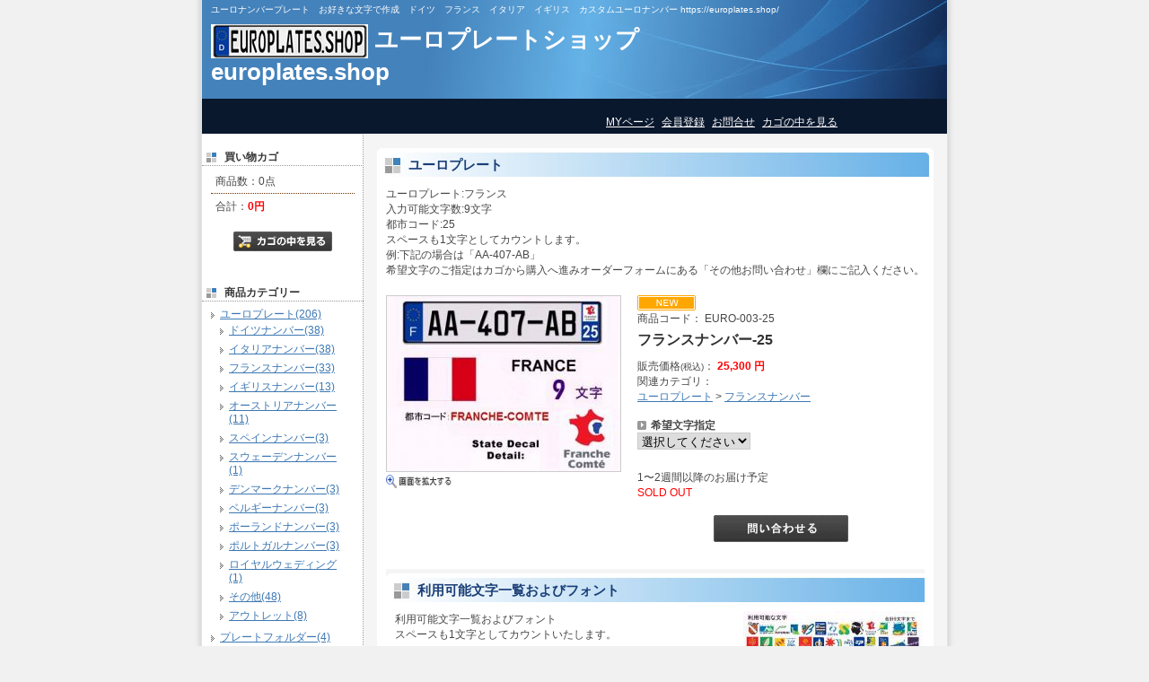

--- FILE ---
content_type: text/html; charset=UTF-8
request_url: https://asumigaoka.com/products/details/115.html
body_size: 5859
content:
<?xml version='1.0' encoding='UTF-8'?>
<!DOCTYPE html PUBLIC "-//W3C//DTD XHTML 1.0 Transitional//EN" "http://www.w3.org/TR/xhtml1/DTD/xhtml1-transitional.dtd">
<html xmlns="http://www.w3.org/1999/xhtml" lang="ja" xml:lang="ja">
<head>
<!-D763D26F-EBB1-42FB-87C1-25CD535CC42E-->
<meta http-equiv="Content-Type" content="text/html; charset=UTF-8" />
<meta http-equiv="Content-Script-Type" content="text/javascript" />
<meta http-equiv="Content-Style-Type" content="text/css" />
<link rel="stylesheet" href="/user_data/css/common.css" type="text/css" media="all" />
<link rel="icon" href="favicon.ico" type="image/x-icon" />  
<link rel="Shortcut Icon" type="image/x-icon" href="favicon.ico" />
<link rel="alternate" type="application/rss+xml" title="RSS" href="http://asumigaoka.com/rss/index.php" />
<script type="text/javascript" src="/user_data/packages/simpleblue/js/css.js"></script>
<script type="text/javascript" src="/user_data/packages/simpleblue/js/navi.js"></script>
<script type="text/javascript" src="/user_data/packages/simpleblue/js/win_op.js"></script>
<script type="text/javascript" src="/user_data/packages/simpleblue/js/site.js"></script>
<title>ユーロプレートショップ   europlates.shop/ユーロプレート/商品詳細 フランスナンバー-25/ユーロナンバープレートお好きな文字で作成/ドイツナンバー・イタリアナンバー・フランスナンバー・イギリスナンバー/デジタルウェーブ</title>
<meta name="author" content="デジタルウェーブ　ユーロナンバープレート　お好きな文字でユーロナンバー　希望文字でドイツナンバー" />
<meta name="description" content="ユーロナンバープレート　お好きな文字でユーロナンバー　希望文字でドイツナンバー-デジタルウェーブ" />
<meta name="keywords" content="ユーロナンバープレート,ユーロプレート,ドイツー,イタリア,イギリス,フランス" />
<meta name="revisit-after" content="7 days">
<meta name="robots" content="all">
<script type="text/javascript">//<![CDATA[
    	list0 = new Array('選択してください');
	lists = new Array(list0);
	val0 = new Array('');
	vals = new Array(val0);

//]]>
</script>
<!-- Matomo -->
<script>
  var _paq = window._paq = window._paq || [];
  /* tracker methods like "setCustomDimension" should be called before "trackPageView" */
  _paq.push(['trackPageView']);
  _paq.push(['enableLinkTracking']);
  (function() {
    var u="//naka.main.jp/matomo/";
    _paq.push(['setTrackerUrl', u+'matomo.php']);
    _paq.push(['setSiteId', '1']);
    var d=document, g=d.createElement('script'), s=d.getElementsByTagName('script')[0];
    g.async=true; g.src=u+'matomo.js'; s.parentNode.insertBefore(g,s);
  })();
</script>
<!-- End Matomo Code -->

</head>

<!-- ▼BODY部 スタート -->
<body onLoad="preLoadImg('/user_data/packages/simpleblue/'); lnSetSelect('form1', 'classcategory_id1', 'classcategory_id2', '');">


<noscript>
  <p>JavaScript を有効にしてご利用下さい.</p>
</noscript>

<a name="top" id="top"></a>

<!--▼HEADER-->
<script type='text/javascript'>
    (function() {
    var s = document.createElement('script');s.type='text/javascript';s.async=true;s.id='lsInitScript';
    s.src='https://livesupporti.com/Scripts/clientAsync.js?acc=71307ec0-deb9-419d-8418-f17f935a2eb0&skin=Air';
    var scr=document.getElementsByTagName('script')[0];scr.parentNode.appendChild(s, scr);
    })();
</script>


<div id="header">
  <div id="header_inner">
  <div class="content">
    <p id="header_description">
      ユーロナンバープレート　お好きな文字で作成　ドイツ　フランス　イタリア　イギリス　カスタムユーロナンバー https://europlates.shop/
    </p>

    <div id="logo">
    <h1> <a href="http://asumigaoka.com/">
     <img src='//asumigaoka.com/image/europlate_top.jpg' border='0' align='absmiddle'> ユーロプレートショップ   europlates.shop
      </a></h1>
	  </div>
     </div>
    <div id="header_menu">
      <ul>

        <li class="menu_mypage"> <a href="/mypage/login.php">MYページ</a> </li>
        <li class="menu_member"> <a href="/mypage/login.php">会員登録</a> </li>
        <li class="menu_contact"> <a href="/contact/index.php">お問合せ</a> </li>
        <li class="menu_cartin"> <a href="/cart/index.php">カゴの中を見る</a> </li>
<li>
 <iframe width="94" height="25" src="//asumigaoka.com/livesupport.html" frameborder="0" scrolling="NO"></iframe>
</li>
    </ul>
    </div>
  </div>
</div>
<!--▲HEADER-->
    <div id="container" class="layout_tw">
    <div id="container_inner">
      <div id="leftcolumn">
                  <!-- ▼かごの中 ここから-->
                      <!--現在のカゴの中ここから-->
  <div id="cartarea" class="customize_block">
  <h2>買い物カゴ</h2>
  <div class="content">
    <p class="item">商品数：0点</p>
    <p>合計：<span class="price">0円</span><br />
    <!-- カゴの中に商品がある場合にのみ表示 -->
        </p>
    <p class="btn">
      <a href="/cart/index.php" onmouseover="chgImg('/user_data/packages/simpleblue/img/shop/button_cartin_on.gif','button_cartin');" onmouseout="chgImg('/user_data/packages/simpleblue/img/shop/button_cartin.gif','button_cartin');">
        <img src="/user_data/packages/simpleblue/img/shop/button_cartin.gif" width="110" height="22" alt="カゴの中を見る" border="0" name="button_cartin" id="button_cartin" /></a>
     </p>
  </div>	
  </div>
<!--現在のカゴの中ここまで-->
                  <!-- ▲かごの中 ここまで-->
              <!-- ▼カテゴリ ここから-->
                      

<!--商品カテゴリーここから-->
<div id="categoryarea" class="customize_block">
<h2>商品カテゴリー</h2>
<div class="content">
  <ul id="categorytree">
                            

    <li class="level1"><a href="/products/lists/6.html">ユーロプレート(206)</a>


                                                      <ul>
      

    <li class="level2"><a href="/products/lists/8.html">ドイツナンバー(38)</a>


                                                      </li>
      

    <li class="level2"><a href="/products/lists/10.html">イタリアナンバー(38)</a>


                                                      </li>
      

    <li class="level2 onmark"><a href="/products/lists/11.html" class="onlink">フランスナンバー(33)</a>


                                                      </li>
      

    <li class="level2"><a href="/products/lists/12.html">イギリスナンバー(13)</a>


                                                      </li>
      

    <li class="level2"><a href="/products/lists/13.html">オーストリアナンバー(11)</a>


                                                      </li>
      

    <li class="level2"><a href="/products/lists/15.html">スペインナンバー(3)</a>


                                                      </li>
      

    <li class="level2"><a href="/products/lists/14.html">スウェーデンナンバー(1)</a>


                                                      </li>
      

    <li class="level2"><a href="/products/lists/18.html">デンマークナンバー(3)</a>


                                                      </li>
      

    <li class="level2"><a href="/products/lists/19.html">ベルギーナンバー(3)</a>


                                                      </li>
      

    <li class="level2"><a href="/products/lists/17.html">ポーランドナンバー(3)</a>


                                                      </li>
      

    <li class="level2"><a href="/products/lists/16.html">ポルトガルナンバー(3)</a>


                                                      </li>
      

    <li class="level2"><a href="/products/lists/25.html">ロイヤルウェディング(1)</a>


                                                      </li>
      

    <li class="level2"><a href="/products/lists/20.html">その他(48)</a>


                                                      </li>
      

    <li class="level2"><a href="/products/lists/26.html">アウトレット(8)</a>


                                                                </li>
          </ul>
                </li>
      

    <li class="level1"><a href="/products/lists/7.html">プレートフォルダー(4)</a>


                                                      <ul>
      

    <li class="level2"><a href="/products/lists/9.html">ユーロフォルダー(1)</a>


                                                                </li>
          </ul>
                </li>
      

    <li class="level1"><a href="/products/lists/27.html">アメリカナンバー(1)</a>


                                                      </li>
      

    <li class="level1"><a href="/products/lists/21.html">国別識別番号(4)</a>


                                                      </li>
      

    <li class="level1"><a href="/products/lists/32.html">LEDストロボモジュール(1)</a>


                                                      </li>
      

    <li class="level1"><a href="/products/lists/35.html">GPS(1)</a>


                                                      <ul>
      

    <li class="level2"><a href="/products/lists/36.html">USB GPS(1)</a>


                                                                </li>
          </ul>
                </li>
      

    <li class="level1"><a href="/products/lists/37.html">SIMロック解除(1)</a>


                                                      <ul>
      

    <li class="level2"><a href="/products/lists/38.html">Unlock(1)</a>


                                                                </li>
          </ul>
                </li>
      

    <li class="level1"><a href="/products/lists/40.html">オールバンド受信機(5)</a>


                                  </li>
              </ul>
</div>
</div>
<!--商品カテゴリーここまで-->
                  <!-- ▲カテゴリ ここまで-->
              <!-- ▼利用ガイド ここから-->
                      <!--▼リンクここから-->
<div id="guidearea" class="customize_block">
<h2>買い物ガイド</h2>
<div class="content">
  <ul>
        <li><a href="/user_data/eectag.html">商品についてのご案内</a></li>
            <li><a href="/user_data/shipping.html">発送についてのご案内</a></li>
            <li><a href="/user_data/kessai.html">お支払い方法の種類</a></li>
            <li><a href="/user_data/card.html">クレジットカード決済</a></li>
            <li><a href="/user_data/cvs.html">コンビニ決済</a></li>
            <li><a href="/user_data/paypal.html">PayPal決済</a></li>
            <li><a href="/user_data/pay-easy.html">Pay-easy決済</a></li>
            <li><a href="/user_data/furikae.html">郵便振替決済</a></li>
            <li><a href="/order/info.html">特定商取引法に基づく表記</a></li>
            <li><a href="https:/contact/index.php">お問い合わせ</a></li>
    
        <li><a href="/user_data/inst.php">実車への取り付け</a></li>
      </ul>
</div>
</div>
<!--▲リンクここまで-->                  <!-- ▲利用ガイド ここまで-->
            </div>
    
      <div id="two_maincolumn" class="maincolumn">
                  
        <script type="text/javascript">//<![CDATA[
// セレクトボックスに項目を割り当てる。
function lnSetSelect(form, name1, name2, val) {

        sele11 = document[form][name1];
        sele12 = document[form][name2];

        if(sele11 && sele12) {
                index = sele11.selectedIndex;

                // セレクトボックスのクリア
                count = sele12.options.length;
                for(i = count; i >= 0; i--) {
                        sele12.options[i] = null;
                }

                // セレクトボックスに値を割り当てる
                len = lists[index].length;
                for(i = 0; i < len; i++) {
                        sele12.options[i] = new Option(lists[index][i], vals[index][i]);
                        if(val != "" && vals[index][i] == val) {
                                sele12.options[i].selected = true;
                        }
                }
        }
}
//]]>
</script>

<!--▼CONTENTS-->
<div id="undercolumn">
  <div id="detailtitle"><h2><!--★タイトル★-->ユーロプレート</h2></div>
  <div class="content">
  <p><!--★詳細メインコメント★-->ユーロプレート:フランス<br />
入力可能文字数:9文字<br />
都市コード:25<br />
スペースも1文字としてカウントします。<br />
例:下記の場合は「AA-407-AB」<br />
希望文字のご指定はカゴから購入へ進みオーダーフォームにある「その他お問い合わせ」欄にご記入ください。<br />
</p>
  <div id="detailarea">
    <div id="detailphotoblock">

            <!--★画像★-->
      <a href="javascript:void(win01('//asumigaoka.com/products/detail_image.php?product_id=115&amp;image=main_large_image','detail_image','480', '380'))">
        <img src="/upload/save_image/11291918_4cf37e0fa8722.jpg" width="260" height="195" alt="フランスナンバー-25" class="picture" /></a>
      <p class="zoom">
      <!--★拡大する★-->
        <a href="javascript:void(win01('//asumigaoka.com/products/detail_image.php?product_id=115&amp;image=main_large_image','detail_image','480', '380'))" onmouseover="chgImg('/user_data/packages/simpleblue/img/shop/b_expansion_on.gif','expansion01');" onMouseOut="chgImg('/user_data/packages/simpleblue/img/shop/b_expansion.gif','expansion01');">
          <img src="/user_data/packages/simpleblue/img/shop/b_expansion.gif" width="80" height="18" alt="画像を拡大する" name="expansion01" id="expansion01" /></a>
      </p>
          </div>

    <div id="detailrightblock">
      <!--アイコン-->
            <ul class="status_icon">
                        <li>
                    <img src="/user_data/packages/simpleblue/img/right_product/icon01.gif" width="65" height="17" alt="NEW" id="icon1" />
        </li>
                      </ul>
      
      <!--★商品コード★-->
                  <div>商品コード：
                  EURO-003-25
              </div>
      <h2><!--★商品名★-->フランスナンバー-25</h2>
      <!--★価格★-->
      <div>販売価格<span class="mini">(税込)</span>：
        <span class="price">
                      25,300
          円</span></div>
      <div>
              </div>

      <!--★ポイント★-->
      
            <div>関連カテゴリ：
                <p>
                    <a href="/products/list.php?category_id=6">ユーロプレート</a>
           >                     <a href="/products/list.php?category_id=11">フランスナンバー</a>
                            </p>
              </div>


      <form name="form1" id="form1" method="post" action="/products/details/115.html">
        <input type="hidden" name="mode" value="cart" />
        <input type="hidden" name="product_id" value="115" />
        <input type="hidden" name="favorite_product_id" value="" />
                <dl>
          <dt>
            希望文字指定
          </dt>
          <dd>

            <select name="classcategory_id1"
                    style=""
                    onchange="lnSetSelect('form1', 'classcategory_id1', 'classcategory_id2', ''); ">
              <option value="">選択してください</option>
              
            </select>

                      </dd>
        </dl>
        
        <br>
1〜2週間以降のお届け予定



                    <div class="attention">SOLD OUT</div>
              </form>

<!--詳細ページ問い合わせボタン追加-->
<center>
<br><form method="post" action="https:/contact/">  
<input type="hidden" name="products_name" value="商品コード：EURO-003-25／商品名：フランスナンバー-25" />  
<input type="image" src="//asumigaoka.com/image/b_detail_toi.gif" OnMouseOver="this.src='//asumigaoka.com/image/b_detail_toi_on.gif'" OnMouseOut="this.src='//asumigaoka.com/image/b_detail_toi.gif'" alt="この商品について問い合わせる">

</form>
</center>

<!--詳細ページ問い合わせボタン追加-->

    </div>
   </div>
      <!--詳細ここまで-->

  <!--▼サブコメントここから-->
          <div id="detailtitle"><h2><!--★サブタイトル★-->利用可能文字一覧およびフォント</h2>

    
    <!--拡大写真がある場合ここから-->
                <div class="subtext"><!--★サブテキスト★-->利用可能文字一覧およびフォント<br />
スペースも1文字としてカウントいたします。<br />
</div>
      <div class="subphotoimg">
              <a href="/products/detail.php" onclick="win01('//asumigaoka.com/products/detail_image.php?product_id=115&amp;image=sub_large_image1','detail_image','580','280'); return false;" target="_blank">
            <!--サブ画像-->
        <img src="/upload/save_image/11291919_4cf37e1874ec3.jpg" alt="フランスナンバー-25" /></a>
              <p class="zoom">
          <a href="/products/detail.php"
             onclick="win01('//asumigaoka.com/products/detail_image.php?product_id=115&amp;image=sub_large_image1','detail_image','580','280'); return false;"
             onmouseover="chgImg('/user_data/packages/simpleblue/img/shop/b_expansion_on.gif','expansion02');"
             onmouseout="chgImg('/user_data/packages/simpleblue/img/shop/b_expansion.gif','expansion02');" target="_blank">
            <img src="/user_data/packages/simpleblue/img/shop/b_expansion.gif" width="80" height="18" alt="画像を拡大する" />
          </a></p>

            </div>
      <!--拡大写真がある場合ここまで-->
   <br><br><br><br><br><br><br><br>
      </div>
                                      <!--▲サブコメントここまで-->

  <!--この商品に対するお客様の声-->
  <div id="customervoicearea">


          <!--★新規コメントを書き込む★-->
      <a href="./review.php"
         onclick="win02('./review.php?product_id=115','review','580','580'); return false;"
         onmouseover="chgImg('/user_data/packages/simpleblue/img/products/b_comment_on.gif','review');"
         onmouseout="chgImg('/user_data/packages/simpleblue/img/products/b_comment.gif','review');" target="_blank">
</a>
    
      </div>
  <!--お客様の声ここまで-->


  


  <!--▼オススメ商品ここから-->
  </div>

</div>
<!--▲CONTENTS-->        
        	<div id="pagetop"><a href="#top">このページのTOPへ</a></div>
      </div>
  
      </div>
</div>

<!--▼FOTTER-->
<div id="footer">
<div id="footer_inner">
  <div class="footer_menu">
    <ul>
	  <li><a href="/abouts/index.php">ご案内</a></li>
      <li> <a href="https:/contact/index.php">お問合せ</a> </li>
      <li><a href="/order/index.php">特定商取引法に基づく表記</a></li>
<li><a href="https://europlates.shop/">https://europlates.shop/</a></li>
    </ul>
  </div>
  <div class="copyright"><img src='//asumigaoka.com/image/dw-logo.gif' width='98' height='21' border='0' align='absmiddle'> (C) 2005-2019 Digital-WAVE All rights reserved.</div> 



<!--Begin Comm100 Live Chat Code-->
<div id="comm100-button-525"></div>
<script type="text/javascript">
    var Comm100API = Comm100API || new Object;
    Comm100API.chat_buttons = Comm100API.chat_buttons || [];
    var comm100_chatButton = new Object;
    comm100_chatButton.code_plan = 525;
    comm100_chatButton.div_id = 'comm100-button-525';
    Comm100API.chat_buttons.push(comm100_chatButton);
    Comm100API.site_id = 65628;
    Comm100API.main_code_plan = 525;

    var comm100_lc = document.createElement('script');
    comm100_lc.type = 'text/javascript';
    comm100_lc.async = true;
    comm100_lc.src = 'https://chatserver.comm100.com/livechat.ashx?siteId=' + Comm100API.site_id;
    var comm100_s = document.getElementsByTagName('script')[0];
    comm100_s.parentNode.insertBefore(comm100_lc, comm100_s);

    setTimeout(function() {
        if (!Comm100API.loaded) {
            var lc = document.createElement('script');
            lc.type = 'text/javascript';
            lc.async = true;
            lc.src = 'https://hostedmax.comm100.com/chatserver/livechat.ashx?siteId=' + Comm100API.site_id;
            var s = document.getElementsByTagName('script')[0];
            s.parentNode.insertBefore(lc, s);
        }
    }, 5000)
</script>
<!--End Comm100 Live Chat Code-->



 </div>
</div>
<!--▲FOTTER-->
<script>
  (function(i,s,o,g,r,a,m){i['GoogleAnalyticsObject']=r;i[r]=i[r]||function(){
  (i[r].q=i[r].q||[]).push(arguments)},i[r].l=1*new Date();a=s.createElement(o),
  m=s.getElementsByTagName(o)[0];a.async=1;a.src=g;m.parentNode.insertBefore(a,m)
  })(window,document,'script','https://www.google-analytics.com/analytics.js','ga');

  ga('create', 'UA-19129303-1', 'auto');
  ga('send', 'pageview');

</script>




<!--▲User Locala-->
<script type="text/javascript">
(function(a,b,c,d,e,f,g){
e='//d.nakanohito.jp/ua/uwa.js';
a['UlGlobalObject']=d;a[d]=a[d]||function(){(a[d].q=a[d].q||[]).push(arguments)};
a[d].l=1*new Date();
f=b.createElement(c),g=b.getElementsByTagName(c)[0];
f.async=1;f.src=e;g.parentNode.insertBefore(f,g)
})(window,document,'script','_uao');

_uao('init', '6012056', {oem_id: 1,fpf: true});
_uao('set', 'lg_id', '');
_uao('send', 'pv');
</script>
<!--▲User Local-->



</body><!-- ▲BODY部 エンド -->

</html>

--- FILE ---
content_type: text/html
request_url: https://asumigaoka.com/livesupport.html
body_size: 441
content:
<!DOCTYPE HTML PUBLIC "-//W3C//DTD HTML 4.01 Transitional//EN">
<html>
<head>
<meta http-equiv="Content-Type" content="text/html; charset=utf-8">

<title>ユーロプレート</title>
</head>
<body bgcolor="#0A182E" leftmargin="0" topmargin="0">
<!--Begin Comm100 Live Chat Code-->
<div id="comm100-button-2563"></div>
<script type="text/javascript">
    var Comm100API = Comm100API || new Object;
    Comm100API.chat_buttons = Comm100API.chat_buttons || [];
    var comm100_chatButton = new Object;
    comm100_chatButton.code_plan = 2563;
    comm100_chatButton.div_id = 'comm100-button-2563';
    Comm100API.chat_buttons.push(comm100_chatButton);
    Comm100API.site_id = 65628;
    Comm100API.main_code_plan = 2563;

    var comm100_lc = document.createElement('script');
    comm100_lc.type = 'text/javascript';
    comm100_lc.async = true;
    comm100_lc.src = 'https://chatserver.comm100.com/livechat.ashx?siteId=' + Comm100API.site_id;
    var comm100_s = document.getElementsByTagName('script')[0];
    comm100_s.parentNode.insertBefore(comm100_lc, comm100_s);

    setTimeout(function() {
        if (!Comm100API.loaded) {
            var lc = document.createElement('script');
            lc.type = 'text/javascript';
            lc.async = true;
            lc.src = 'https://hostedmax.comm100.com/chatserver/livechat.ashx?siteId=' + Comm100API.site_id;
            var s = document.getElementsByTagName('script')[0];
            s.parentNode.insertBefore(lc, s);
        }
    }, 5000)
</script>
<!--End Comm100 Live Chat Code-->
</body>
</html>




--- FILE ---
content_type: text/css
request_url: https://asumigaoka.com/user_data/packages/simpleblue/css/products.css
body_size: 1345
content:
@charset "utf-8";

/* 
name: シンプルブルー
designer: Firstserver
designer_url: http://www.fsv.jp/ 
CssName：products.css
Ver1.00 2010/05/18
*/

/* 検索結果
--------------------------------------------------------------------- */
p.conditionarea {
    clear: both;
    margin: 0 auto;
    padding: 5px;
    border: solid 1px #333;
}

.search_results {
	padding:20px 10px 100px;
}

/* ページ送り
--------------------------------------------------------------------- */
.pagenumberarea,
.pagecondarea {
    clear: both;
    margin: 5px 0 10px;
    padding: 10px;
    background: #f3f3f3;
}

.pagenumberarea {
    height: 2.5ex;
}

.pagecondarea {
    border: 1px solid #CCC;
}

.pagenumberarea li {
    float: left;
    width: 32.9%;
}

.pagenumberarea li.left {
    text-align: left;
    white-space: nowrap;
}

.pagenumberarea li.center {
    text-align: center;
    white-space: pre;
}

.pagenumberarea li.right {
    text-align: right;
    white-space: nowrap;
}

.pagenumberarea .pagenumber {
    color: #ff0000;
    font-weight: bold;
}

.pagenumberarea .number {
    font-weight: bold;
}

/* ---------------------------------------------------------------------
商品一覧
--------------------------------------------------------------------- */
.listarea {
    padding: 10px 0;
    overflow: auto;
	border-bottom:1px dotted #CCC;
	_height:1%;
}

/* 3カラム時 */
.layout_twt .listphoto {
    width: 130px;
}

.layout_twt .listrightblock {
	padding: 0;
	margin:10px 0;
}

/* 2カラム時 */
.layout_tw .listphoto {
    float: left;
    width: 130px;
}

.layout_tw .listrightblock {
	padding-left: 150px;
}

.listrightblock li {
    display: inline;
    padding: 0 0 10px 0;
}

.listrightblock h3 {
    margin: 5px 0;
    font-size: 125%;
}

.listrightblock h3 a {
    font-size: 100%;
    font-weight: bold;
}

.listrightblock .listcomment {
    margin: 0 0 10px 0;
}

.listrightblock .pricebox {
    float: left;
}

.listrightblock .soldout {
    clear: both;
}

.listrightblock .btnbox {
	padding: 0;
	margin: 0 10px;
	float:right;
}

.listrightblock dt {
    width: 75px;
    float: left;
    text-align: right;
    padding: 3px;
    font-weight: bold;
}

.listrightblock dd {
    padding: 3px;
}

.listrightblock .cartbtn {
    clear: both;
    text-align: center;
}

.listrightblock .cartbtn img {
    display: block;
    width: 115px;
    margin: 5px auto 0 auto;
}

.listrightblock .box54 {
    width: 54px;
    border: solid 1px #CCC;
}


/* ---------------------------------------------------------------------
商品詳細
--------------------------------------------------------------------- */
#detailarea {
    margin: 20px 0;
}

/* 3カラム時 */
.layout_twt #detailphotoblock {
	margin:0 auto 30px;
	text-align:center;
}

.layout_twt #detailrightblock {
	padding:0;
	margin-bottom:30px;
}

/* 2カラム時 */
.layout_tw #detailphotoblock {
    float: left;
    width: 280px;
	margin-bottom:30px;
}

.layout_tw #detailrightblock {
	padding-left:280px;
	margin-bottom:30px;
}

#detailrightblock li {
    display: inline;
}

#undercolumn #detailrightblock h2 {
	background: none;
    margin: 5px 0 10px;
    padding: 0;
    color: #333;
    font-size: 140%;
    font-weight: bold;
	line-height:1.3;
}

#detailrightblock dl {
    padding: 15px 0 0 0;
}

#detailrightblock dt {
    font-weight: bold;
    padding: 0 0 0 15px;
    background: url("../img/shop/arrow_1.gif") no-repeat left center;
}

#detailrightblock dd {
    margin: 0 15px 0 0;
}

#detailrightblock .box54 {
    width: 54px;
    border: solid 1px #CCC;
}

#detailrightblock .btn {
    clear: both;
    margin: 15px 0 0 0;
    padding: 15px 0 0 0;
    text-align: center;
    vertical-align: top;
	border-top: 1px dotted #CCC;
}


/* サブ情報
--------------------------------------------------------------------- */
.subarea {
    clear: both;
    padding:0 0 30px;
}

.subarea h3 {
    font-size: 120%;
    margin: 0 0 10px;
    padding: 0 5px;
	border-bottom:1px solid #333;
	border-left:8px solid #333;
	color:#333;
	font-weight:bold;
}

.subtext {
    float: left;
    width: 345px;
	padding:0 10px;
}

.subphotoimg {
    float: right;
    width: 202px;
}

.subphotoimg p {
	text-align:right;
}

.subarea {
	zoom: 100%;
}
.subarea:after {
    content: "";
    display: block;
    clear: both;
    height: 1px;
    overflow: hidden;
}

/* お客様の声
--------------------------------------------------------------------- */
#customervoicearea {
    clear: both;
    padding:0 0 30px;
}

#customervoicearea h3 {
    padding: 5px;
	color:#333;
	background:#DFEFFA;
	font-size:120%;
	margin-bottom:10px;
}

#customervoicearea ul {
	margin:0 5px;
}

#customervoicearea .voicetitle {
    padding: 0 0 10px;
    font-size: 120%;
    font-weight: bold;
	line-height:1.3;
}

#customervoicearea li {
    padding: 10px;
	margin-bottom:5px;
	border-bottom:1px dotted #CCC;
}

/* トラックバック
--------------------------------------------------------------------- */
#trackbackarea {
    padding:0 0 30px;
}

#trackbackarea h3 {
    padding: 5px;
	color: #333;
	background: #DFEFFA;
	font-size:120%;
	margin-bottom:10px;
}

#trackbackarea h4 {
	margin: 0 5px 3px;
	font-weight:bold;
}

#trackbackarea .box500 {
    width: 90%;
    border: solid 1px #CCC;
	margin: 0 5px;
}

/* その他のオススメ商品
--------------------------------------------------------------------- */
#whoboughtarea {
    padding:0 0 30px;
}

#whoboughtarea h3 {
    padding: 5px;
	color:#333;
	background:#DFEFFA;
	font-size:120%;
	margin-bottom:10px;
}

.whoboughtblock {
    clear: both;
    overflow: auto;
	margin:0 10px;
	padding:10px 0;
}


.layout_twt .whoboughtblock {
	background: url("../img/shop/dot_400.gif") 0 bottom no-repeat;
}

/* 2カラム時 */
.layout_tw .whoboughtblock {
	background: url("../img/shop/dot_580.gif") 0 bottom no-repeat;
}

.whoboughtblock {
	zoom: 100%;
}
.whoboughtblock:after {
    content: "";
    display: block;
    clear: both;
    height: 1px;
    overflow: hidden;
}

/* 3カラム時 */
.layout_twt .whoboughtleft {
    float: left;
    width: 195px;
    padding: 0;
    position: relative;
}

.layout_twt .whoboughtright {
    float: right;
    width: 195px;
    padding: 0;
    position: relative;
}

/* 2カラム時 */
.layout_tw .whoboughtleft {
    float: left;
    width: 285px;
    padding: 0;
    position: relative;
}

.layout_tw .whoboughtright {
    float: right;
    width: 285px;
    padding: 0;
    position: relative;
}

.whoboughtleft img,
.whoboughtright img {
    display: block;
    float: left;
    margin: 0 5px 0 0;
}

.whoboughtleft p,
.whoboughtright p {
    margin: 0 0 5px 0;
	padding-left:80px;
}

.whoboughtleft h4,
.whoboughtright h4 {
    font-size: 100%;
	padding-left:80px;
	font-weight:bold;
}


--- FILE ---
content_type: text/css
request_url: https://asumigaoka.com/user_data/packages/simpleblue/css/under.css
body_size: 568
content:
@charset "utf-8";

/* 
name: シンプルブルー
designer: Firstserver
designer_url: http://www.fsv.jp/ 
CssName：under.css
Ver1.00 2010/05/18
*/

/* ---------------------------------------------------------------------
下層共通
--------------------------------------------------------------------- */
#undercolumn {
	width:100%;
	margin-bottom:10px;
	padding-bottom:20px;
}

.layout_tw #undercolumn {
	background:#FFF url(../img/shop/m_box_2cl.gif) 0 bottom no-repeat;	
}

.layout_twt #undercolumn {
	background:#FFF url(../img/shop/m_box_3cl.gif) 0 bottom no-repeat;
}

#undercolumn h2 {
	padding: 13px 0 2px 35px;
	color: #1A3F77;
	font-weight: bold;
	font-size:130%;
	margin-bottom: 10px;
}

.layout_tw #undercolumn h2 {
	background: url(../img/shop/m_title_2cl.jpg) 0 0 no-repeat;
}

.layout_twt #undercolumn h2 {
	background: url(../img/shop/m_title_3cl.jpg) 0 0 no-repeat;
}

#undercolumn .content {
	padding:0 10px;
}

#undercolumn .box380 {
    width: 380px;
	margin: 5px 0 0;
    border: 1px solid #CCC;
}

#undercolumn table {
    width: 100%;
}

/* 当サイトについて,特定商取引法
--------------------------------------------------------------------- */
#undercolumn_aboutus table th,
#undercolumn_order table th {
    width: 25%;
}

/* 問合せ
--------------------------------------------------------------------- */
#undercolumn_contact .box120 {
    width: 110px;
    border: 1px solid #CCC;
}

#undercolumn_contact .box60 {
    width: 60px;
    border: 1px solid #CCC;
}

#undercolumn_contact .box380 {
    width: 80%;
	margin: 5px 0 0;
    border: 1px solid #CCC;
}

#undercolumn_contact .area380 {
    width: 80%;
    height: 250px;
	margin: 5px 0 0;
    border: 1px solid #CCC;
}

#undercolumn_contact .zipimg {
	margin:5px 0 0;
}

#undercolumn_contact .zipimg img {
	vertical-align:middle;
}


/* 会員登録
----------------------------------------------- */
#undercolumn_entry .area470 {
    width: 580px;
    height: 520px;
    margin: 5px 0 0;
    padding: 5px 0 5px 10px;
    border: 1px solid #CCC;
	font-size: 100%;
	line-height: 1.4;
}

#undercolumn_entry .box120 {
    width: 120px;
    border: 1px solid #CCC;
}

#undercolumn_entry .box60 {
    width: 60px;
    border: 1px solid #CCC;
}

#undercolumn_entry .box380 {
    width: 380px;
	margin: 5px 0 0;
    border: 1px solid #CCC;
}

#undercolumn_entry .box320 {
    width: 320px;
	margin: 5px 0 0;
    border: 1px solid #CCC;
}

#undercolumn_entry .zipimg {
	margin:5px 0 0;
}

#undercolumn_entry .zipimg img {
	vertical-align:middle;
}

#undercolumn_entry #completetext {
    margin: 15px auto 0 auto;
}

#undercolumn_entry #completetext em {
    font-weight: bold;
}

#undercolumn_entry #completetext p {
    padding: 10px 0 0 0;
    text-align: left;
}

#undercolumn_entry dt {
    float: left;
    width: 4em;
    border: 1px solid #FF0000;
}


--- FILE ---
content_type: text/css
request_url: https://asumigaoka.com/user_data/packages/simpleblue/css/under02.css
body_size: 1139
content:
@charset "utf-8";

/* 
name: シンプルブルー
designer: Firstserver
designer_url: http://www.fsv.jp/ 
CssName：under2.css
Ver1.00 2010/05/18
*/

/* 下層共通指定
--------------------------------------------------------------------- */
#under02column {
    width: 700px;
    margin: 15px auto 0 auto;
	background:#FFF;
}

#under02column h2 {
	padding: 4px 0 2px 35px;
	color: #1A3F77;
	font-weight: bold;
	font-size:130%;
	margin-bottom: 10px;
	background:#FFF url(../img/shop/m_title_1cl.jpg) 0 0 no-repeat;
}

#under02column h3 {
	border-bottom:1px solid #1A3F77;
	color:#1A3F77;
	font-size:120%;
	font-weight:bold;
	margin: 0 0 10px;
}

#under02column table {
    width: 690px;
}

/* カートの中
--------------------------------------------------------------------- */
#under02column_cart .totalmoneyarea {
    margin: 15px auto 10px;
    padding: 10px 5px;
    border: 1px solid #CCC;
    text-align: center;
	border:2px dotted #3D78B3;
}

#under02column_cart th {
    text-align: center;
}

#under02column table th.resulttd {
    text-align: right;
}

#under02column td#quantity {
   text-align: center;
   width: 70px;
}

#under02column ul#quantity_level li {
    display: inline;
    padding: 3px;
}

#under02column .empty {
    text-align: center;
}

#under02column .caption {
	margin:10px;
}

/* お客様情報入力
--------------------------------------------------------------------- */
.flowarea {
    margin: 0 0 20px 0;
}

#under02column_customer th em {
    color: #000;
    font-weight: bold;
}

#under02column_customer .box120 {
    width: 120px;
    padding: 2px;
    border: 1px solid #CCC;
}

#under02column_customer .box60 {
    width: 60px;
    padding: 2px;
    border: 1px solid #CCC;
}

#under02column_customer .box380 {
    width: 380px;    
	margin: 5px 0 0;
    padding: 2px;
    border: 1px solid #CCC;
}

#under02column_customer .box320 {
    width: 320px;    
	margin: 5px 0 0;
    padding: 2px;
    border: 1px solid #CCC;
}

#under02column_customer .zipimg {
	margin:5px 0 0;
}


#under02column_customer .zipimg img {
	vertical-align:middle;
}


/* お届け先指定
--------------------------------------------------------------------- */
#under02column_shopping table th {
    text-align: center;
}

.addbtn {
    margin: 10px 0;
}

/* お支払い方法・お届け時間等の指定
--------------------------------------------------------------------- */
#under02column_shopping .payarea {
    width: 670px;
    margin: 0 auto 30px;
}

#under02column_shopping .payarea02 {
    width: 670px;
    margin: 0 auto 30px;
}

#under02column_shopping .payarea02 em {
    font-weight: bold;
    color: #333;
}

#under02column_shopping .payarea table {
    width: 300px;
	margin:15px 0 0;
}

#under02column_shopping .payarea table th {
    text-align: center;
}

#under02column_shopping .payarea02 .area660 {
    width: 660px;
    height: 150px;
	margin: 5px 0 0;
    padding: 2px;
    border: 1px solid #CCC;
}

#under02column_shopping .pointarea {
    width: 670px;
    margin: 40px auto 0 auto;
}

#under02column_shopping .pointarea div {
    border: 1px solid #CCC;
    padding: 5px;
    text-align: center;
	margin:10px 0 0;
}

#under02column_shopping .pointarea ul {
    margin: 10px auto;
    width: 500px;
}

#under02column_shopping .pointarea li {
    text-align: left;
    padding: 2px 10px;
}

#under02column_shopping .pointarea li.underline {
    border-bottom: 1px dashed #CCC;
    margin-bottom: 7px;
}

/* 確認
--------------------------------------------------------------------- */
#under02column_shopping table.delivname thead th {
    width: 690px;
    text-align: left;
    font-weight: bold;
}

#under02column_shopping table.delivname tbody th {
    text-align: left;
    width: 155px;
}

#under02column_shopping table.delivname td {
    text-align: left;
    width: 550px;
}

/* 決済モジュール(決済情報入力画面)
--------------------------------------------------------------------- */
#under02column_shopping .box60 {
    width: 60px;
    padding: 2px;
    border: 1px solid #CCC;
}

#under02column_shopping .box120 {
    width: 120px;
    padding: 2px;
    border: 1px solid #CCC;
}

/* ログイン
--------------------------------------------------------------------- */
#under02column_login .loginarea {
    width: 620px;
    margin: 0 auto 20px auto;
    padding: 20px 15px;
	border:1px solid #CCC;
}

#under02column_login .loginarea .inputtext {
    width: 500px;
    margin: 15px auto 0 auto;
}

#under02column_login .loginarea .inputtext02 {
    width: 500px;
    margin: 15px auto 0 auto;
    font-size: 90%;
}

#under02column_login .loginarea .inputbox {
    width: 460px;
    margin: 15px auto 0 auto;
    padding: 15px 20px 5px;
    background: #F5F5F5;
	border:1px solid #CCC;
	zoom: 100%;
}

#under02column_login .loginarea .inputbox:after {
    content: "";
    display: block;
    clear: both;
    height: 1px;
    overflow: hidden;
}

#under02column_login .loginarea .inputbox .mail,
#under02column_login .loginarea .inputbox .passwd {
	width:90px;
	float:left;
}

#under02column_login .loginarea .inputbox .box300 {
    width: 300px;
    padding: 2px;
    border: 1px solid #CCC;
	float:left;
	margin:0 0 5px;
}

#under02column_login .loginarea .inputbox .mini {
	clear:both;
	margin:5px 0 10px 100px;
}

#under02column_login .loginarea .inputbox02 {
    width: 460px;
    margin: 5px auto 0;
    padding: 5px 20px;
    text-align: center;
}

/* エラー
--------------------------------------------------------------------- */
#under02column_error .messagearea {
    width: 680px;
    margin: 15px auto 0 auto;
    padding: 10px 5px;
    border: 1px solid #CCC;
    text-align: center;
}

#under02column_error .messagearea .error {
    padding: 120px 0;
}


--- FILE ---
content_type: text/css
request_url: https://asumigaoka.com/user_data/packages/simpleblue/css/mypage.css
body_size: 825
content:
@charset "utf-8";

/* 
name: シンプルブルー
designer: Firstserver
designer_url: http://www.fsv.jp/ 
CssName：mypage.css
Ver1.00 2010/05/18
*/

/* ---------------------------------------------------------------------
MYPAGEE共通
--------------------------------------------------------------------- */
#mypagecolumn {
    width: 830px;
    margin: 0 auto;
	text-align:left;
	background: #FFF url(../img/shop/container_bg_tw.gif) repeat-y;
	zoom: 100%;
	padding-top:10px;
}

#mypagecolumn ul:after,
#mypagecolumn:after {
    content: "";
    display: block;
    clear: both;
    height: 1px;
    overflow: hidden;
}

#mynavarea {
	float:left;
	padding:5px 0 20px;
	width:180px;
}

#mycontentsarea {
    float: left;
    width: 620px;
	padding: 0 15px 20px;
}

#mycontentsarea #undercolumn {
	width:100%;
	margin-bottom:10px;
	padding-bottom:20px;
	background:#FFF url(../img/shop/m_box_2cl.gif) 0 bottom no-repeat;
}

#mycontentsarea #undercolumn h2 {
	padding: 13px 0 2px 35px;
	color: #1A3F77;
	font-weight: bold;
	font-size:130%;
	margin-bottom: 10px;
	background:#FFF url(../img/shop/m_title_2cl.jpg) 0 0 no-repeat;
}

/* MYPAGE共通指定
--------------------------------------------------------------------- */
#mypagecolumn table {
    width: 100%;
	margin-top:10px;
    border-top: 1px solid #CCC;
    border-left: 1px solid #CCC;
    border-collapse: collapse;
    text-align: left;
	color:#333;
}

#mypagecolumn th {
    padding: 8px;
    border-right: 1px solid #CCC;
    border-bottom: 1px solid #CCC;
    background-color: #f5f5f5;
    font-weight: normal;
}

#mypagecolumn td {
    padding: 8px;
    border-right: 1px solid #CCC;
    border-bottom: 1px solid #CCC;
}

#mypagecolumn .resulttd {
    text-align: right;
}

#mycontentsarea table.delivname th {
    text-align: left;
    width: 140px;
}

#mycontentsarea table caption {
    border-top: 1px solid #CCC;
    border-right: 1px solid #CCC;
    border-left: 1px solid #CCC;
    padding: 8px;
    background-color: #f0f0f0;
    text-align: left;
    font-weight: bold;
    color: #000;
}

#mynavarea #pointarea {
	width:160px;
	text-align:center;
	margin:0 auto;
	border:1px solid #CCC;
	background: #FFF;
}

#mynavarea #pointarea .content {
	padding:5px;
	text-align:left;
}

.maincolumn #mynavarea .customize_block {
	width:100%;
	margin-bottom:10px;
	padding:0;
}

/* 購入履歴一覧/詳細
--------------------------------------------------------------------- */
#mycontentsarea h3 {
    margin: 0 0 10px 0;
}

#mycontentsarea table th {
    text-align: center;
}

#mycontentsarea p.myconditionarea {
    clear: both;
    padding: 5px 10px;
    border: 2px dotted #3D78B3;
}

#mycontentsarea p.delivempty {
    clear: both;
    width: 500px;
    margin: 30px auto;
    padding: 10px 0;
    border: solid 1px #CCC;
    text-align: center;
}


/* 会員登録内容変更/退会
--------------------------------------------------------------------- */
#mycontentsarea .box120 {
    width: 120px;
    padding: 2px;
    border: 1px solid #CCC;
}

#mycontentsarea .box60 {
    width: 60px;
    padding: 2px;
    border: 1px solid #CCC;
}

#mycontentsarea .box300 {
    width: 300px;
	margin: 5px 0 0;
    padding: 2px;
    border: 1px solid #CCC;
}

#mycontentsarea .box260 {
    width: 260px;
	margin: 5px 0 0;
    padding: 2px;
    border: 1px solid #CCC;
}

#mycontentsarea .zipimg {
	margin:5px 0 0;
}

#mycontentsarea .zipimg img {
	vertical-align:middle;
}



--- FILE ---
content_type: text/css
request_url: https://asumigaoka.com/user_data/packages/simpleblue/css/window.css
body_size: 533
content:
@charset "utf-8";

/* 
name: シンプルブルー
designer: Firstserver
designer_url: http://www.fsv.jp/ 
CssName：windows.css
Ver1.00 2010/05/18
*/


/* 商品詳細拡大写真
--------------------------------------------------------------------- */
#bigimage {
    width: 520px;
    margin: 15px auto 0 auto;
    background: #FFF;
}

#bigimage img {
    padding: 10px;
    background: #FFF;
}


/* カート拡大写真
--------------------------------------------------------------------- */
#cartimage {
    width: 280px;
    margin: 15px auto 0 auto;
    background: #FFF;
}

#cartimage img {
    padding: 10px;
    background: #FFF;
}


/* お客様の声の書き込み・新しいお届け先の追加・変更
--------------------------------------------------------------------- */
#windowcolumn {
    margin: 15px auto 0 auto;
    background: #FFF;
	width: 500px;
	padding:10px;
}

#windowcolumn h2 {
	text-align:left;
	margin: 0 auto 10px;
	padding: 4px 0 2px 35px;
	color: #1A3F77;
	font-weight: bold;
	font-size:130%;
	background:#FFF url(../img/shop/w_title.jpg) 0 0 no-repeat;
}

#windowarea {
    width: 500px;
    margin: 0 auto;
}

#windowarea p.windowtext {
    margin: 15px 0 0;
}

#windowarea table {
    width: 490px;
}

#windowarea table th {
    width: 120px;
	text-align:left;
}


#windowarea .zipimg {
    margin: 5px 0 0;
}

#windowarea .zipimg img {
	vertical-align:middle;
}

#windowarea .box350 {
    width: 320px;
}

#windowarea .area350 {
    width: 320px;
}

#windowarea .box120 {
    width: 120px;
}

#windowarea .box60 {
    width: 60px;
}

#windowarea .box300 {
    width: 300px;
}

#windowarea .btn {
    margin: 15px 0 30px;
    text-align: center;
}

#windowarea #completebox {
    width: 490px;
    margin: 15px auto 0;
    border: 1px solid #CCC;
}

#windowarea #completebox p{
    padding: 60px 5px;
    text-align: center;
}

/* 郵便番号検索
--------------------------------------------------------------------- */
#zipsearchcolumn {
    width: 500px;
    margin: 15px auto 0 auto;
    background: #FFF;
	padding:10px;
}

#zipsearchcolumn h2 {
	text-align:left;
    margin: 0 auto 10px;
	padding: 4px 0 2px 35px;
	color: #1A3F77;
	font-weight: bold;
	font-size:130%;
	background:#FFF url(../img/shop/w_title.jpg) 0 0 no-repeat;	
}

#zipsearcharea {
    width: 500px;
    margin: 15px auto 0 auto;
    border: 1px solid #CCC;
}

#zipsearchcolumn .btn {
    margin: 15px 0 30px 0;
    text-align: center;
}

#zipsearcharea #completebox p {
    padding: 60px 5px;
    text-align: center;
}

